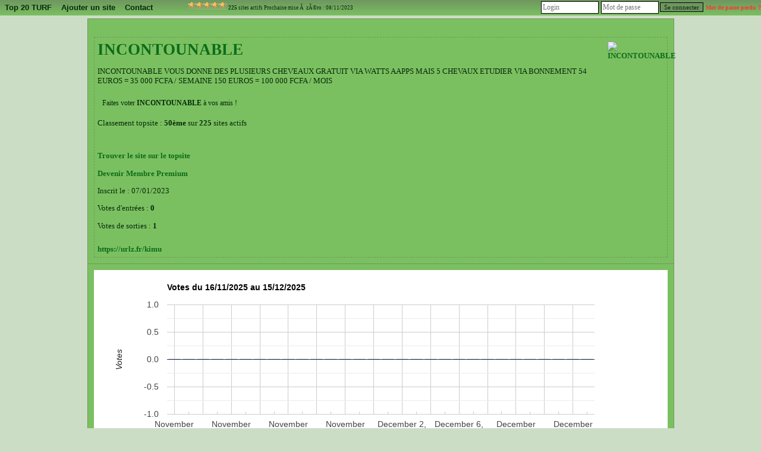

--- FILE ---
content_type: text/html; charset=UTF-8
request_url: http://www.root-top.com/topsite/turfistes/details.php?ID=2110
body_size: 4965
content:
<!DOCTYPE html PUBLIC "-//W3C//DTD XHTML 1.0 Transitional//EN" "http://www.w3.org/TR/xhtml1/DTD/xhtml1-transitional.dtd">
<html xmlns:fb="http://www.facebook.com/2008/fbml">
<head>
<meta property="fb:app_id" content="141557031595" />
<script _type="text/javascript" src="https://www.gstatic.com/charts/loader.js"></script>
<style>div.google-visualization-tooltip {font-size:16px; color:#333333;);</style><meta http-equiv="Content-Type" content="text/html; charset=utf-8">
<meta name="copyright" content="Charles RENY">
<meta name="author" content="Charles Reny Data Network Services">
<meta name="robots" content="index, follow">
<meta name="distribution" content="global">
<meta name="identifier-URL" content="http://www.root-top.com">
<meta name='language' content='fr'>
<meta http-equiv='content-language' content='fr'>
<meta name='rating' content='General'>
<title>INCONTOUNABLE, Top 20 TURF, désactivé n°2110 - Root-top.com</title>
<meta name="title" content="INCONTOUNABLE, Top 20 TURF, désactivé n°2110 - Root-top.com" />
<meta name="description" content="INCONTOUNABLE VOUS DONNE DES PLUSIEURS CHEVEAUX GRATUIT VIA WATTS AAPPS MAIS 5 CHEVAUX ETUDIER VIA BONNEMENT     54 EUROS = 35 000 FCFA / SEMAINE  150 EUROS = 100 000 FCFA / MOIS, n°2110 Top 20 TURF, désactivé" />
<meta name="robots" content="noindex, follow" />
<link rel="canonical" href="http://www.root-top.com/topsite/turfistes/incontounable,2110.html" />
<link rel="alternate" hreflang="en" href="http://en.root-top.com/toplist/turfistes/incontounable,2110.html" />
<link rel="image_src" href="https://img.root-top.com/topsite/turfistes/banner.gif" />
<meta property="og:title" content=" INCONTOUNABLE" />
<meta property="og:site_name" content="http://www.root-top.com/" />
<meta property="og:description" content="INCONTOUNABLE VOUS DONNE DES PLUSIEURS CHEVEAUX GRATUIT VIA WATTS AAPPS MAIS 5 CHEVAUX ETUDIER VIA BONNEMENT 

54 EUROS = 35 000 FCFA / SEMAINE
150 EUROS = 100 000 FCFA / MOIS" />
<meta property="og:image" content="https://img.root-top.com/topsite/turfistes/topsite_banner.gif" />
<link rel="stylesheet" href="../../css/DF_styles.css" type="text/css" />
<link rel="stylesheet" href="../../css/modalbox.css" type="text/css" media="screen" />
<link rel="stylesheet" href="https://img.root-top.com/topsite/turfistes/styles.css" type="text/css" />

<script type="application/javascript" src="../../javascript/lazysizes.min.js" async=""></script>
<script type="application/javascript" src="../../javascript/fonctions.js"></script>
<script type="application/javascript" src="../../javascript/modalbox/modalbox.js"></script>

	<script type="text/javascript">
	<!--
function montre(id,affiche)
{
	//alert('toto');
	var d = document.getElementById(id);
	//si on quitte un élément du menu
	if (d && !affiche) 
	{
		d.style.display='none'; //on l'efface
		var c=d.parentNode; //son parent
	}
	//sinon si on se mets sur un élément du menu
	else if (d && affiche)
	{ 
		d.style.display='block'; //on l'affiche
		var c=d.parentNode; //son parent
	}
}

	function click_out(i)
	{
	window.open("../../topsite/turfistes/out.php?ID="+escape(i));
	return false;
	}
				
	function Banniere(ID_image, URL){
	if ($(ID_image))
		{
		var Bouton=$(ID_image);
		if (URL!='')	Bouton.src=URL;
		}
	}


	function Menu_survol(Onglet_active, Onglet_passive)
	{
	if (Onglet_active != Onglet_passive)
		{
		$(Onglet_active).className='survol';
		if (Onglet_passive != '' )	$(Onglet_passive).className='';
		}
	}
	
	
	if (!window.scrollbars.visible)
		{
		window.scrollTo(0,200);
		}


//-->
</script>
</head>
<body id='C_0'>
<div id='menu' style='z-index:9999;'>
<ul>
<li  onMouseOver="montre('smenu5',true);" onmouseout="montre('smenu5',false);"><a href='http://www.root-top.com/topsite/turfistes/' class='t'>
Top 20 TURF</a><ul id='smenu5'>
<li><a href='http://www.root-top.com/fiche_info_topsite.php?ID=46020'>Infos</a></li><li><a href='http://www.root-top.com/topsite/turfistes/details.php'>Derniers inscrits</a></li><li><a href='http://www.root-top.com/edit.php'>Connexion admin</a></li></ul></li>
<li  onmouseover="montre('smenu4',true);" onmouseout="montre('smenu4',false);">
<a href='http://www.root-top.com/topsite/turfistes/add_member.php'  class='t'>Ajouter un site</li>
<a href='http://www.root-top.com/topsite/turfistes/mailto_webmaster.php' class='t'><li >
Contact</a>
</li>
<li>
<!-- AddThis Button BEGIN -->
<div style='height:26px;padding:2px;' class="addthis_toolbox addthis_default_style " addthis:url="http://www.root-top.com/topsite/turfistes/">
<a class="addthis_button_preferred_1"></a>
<a class="addthis_button_preferred_2"></a>
<a class="addthis_button_preferred_3"></a>
<a class="addthis_button_preferred_4"></a>
<a class="addthis_button_compact"></a>
<a class="addthis_counter addthis_bubble_style"></a>
</div>
</li>
<li>
<script type="text/javascript">var addthis_config = {"data_track_clickback":true};</script>
<script type="text/javascript" src="https://s7.addthis.com/js/250/addthis_widget.js#pubid=charlydidj"></script>
<!-- AddThis Button END -->
<span class='m' style='line-height:26px;'><a href='http://www.root-top.com/topqualite.php' onclick="Modalbox.show(this.href, {title: this.title, width: 800, height: 600}); return false;" ><span class='top_qualite top_qualite10'></span></a>&nbsp;<b>225</b> sites actifs&nbsp;Prochaine mise &Atilde;&nbsp; z&Atilde;&copy;ro : 08/11/2023</span> 
</li>
<li>
<span>
</span>
</li>
<li style='float:right;'>
<form method='POST' action='./edit_member.php'><input type='text' name='_Name' valign=middle size=12 class=c style='padding:2px;margin:2px;color: #333;' placeholder='Login'  autocomplete='username' /><input type='password' name='CheckPassword' size=12 class=c style='padding:2px;margin:2px;color: #333;'  placeholder='Mot de passe' autocomplete='current-password' /><input type='submit' value='Se connecter' name='edit'>&nbsp;<a href='edit_member.php?lost_password=yes' style='color:#F33;font-size:10px;'><font color='#FF3333' >Mot de passe perdu ?</font></a></form>
</li>
</ul>
</div>

<div id="Body_wrapper">

<div id="Body_content">

<table align='center' cellspacing=1 cellpadding='10' border=0 width='100%' bgcolor="#6F9660"><tr ><td class='tz' bgcolor="#7BC060" align='center'><div align='center' style='padding:10px;'></div><div style='display:block;text-align:center;border:1px dashed #6F9660;'><table align=center cellspacing=0 cellpadding=5 border=0 width='100%'><tr bgcolor="#7BC060"><td class='l s' colspan='2' ><a href='https://urlz.fr/kimu' target='_blank'><img src='' class='x' align='right'  alt='INCONTOUNABLE'/></a><a href='https://urlz.fr/kimu' target='_blank'><h1>INCONTOUNABLE</h1></a><p>INCONTOUNABLE VOUS DONNE DES PLUSIEURS CHEVEAUX GRATUIT VIA WATTS AAPPS MAIS 5 CHEVAUX ETUDIER VIA BONNEMENT 

54 EUROS = 35 000 FCFA / SEMAINE
150 EUROS = 100 000 FCFA / MOIS</p><div align='left' style='font-size: 12px;padding:8px;margin:0;'>Faites voter <b>INCONTOUNABLE</b> à vos amis !
			<!-- AddThis Button BEGIN -->
<div class="addthis_toolbox addthis_default_style addthis_32x32_style" addthis:url="http://www.root-top.com/topsite/turfistes/in.php?ID=2110">
<a class="addthis_button_preferred_1"></a>
<a class="addthis_button_preferred_2"></a>
<a class="addthis_button_preferred_3"></a>
<a class="addthis_button_preferred_4"></a>
<a class="addthis_button_compact"></a>
<a class="addthis_counter addthis_bubble_style"></a>
</div>
<script type="text/javascript">var addthis_config = {"data_track_clickback":true};</script>
<script type="text/javascript" src="https://s7.addthis.com/js/250/addthis_widget.js#pubid=charlydidj"></script>
<!-- AddThis Button END -->
</div></td></tr>
<tr bgcolor="#7BC060"><td class='l s' colspan='2'>Classement topsite : <b>50ème</b> sur <b>225</b> sites actifs<br /><br /></td></tr>
<tr bgcolor="#7BC060"><td class='l s' width='50%'><p><a href='./index.php?start=40&emphasize=50#emp50'>Trouver le site sur le topsite</a></p><p><a href='./advertise.php?ID=2110'>Devenir Membre Premium</a></p><p>Inscrit le : 07/01/2023</p><p>Votes d'entrées : <b>0</b></p><p>Votes de sorties : <b>1</b></p></td>
<td class='s' align='right' width='300'></td></tr>
<tr bgcolor="#7BC060"><td class='l s'  colspan='2'> <a href='https://urlz.fr/kimu' target='_blank'>https://urlz.fr/kimu</a> </b>
</td></tr></table>
</div></td></tr>
<tr bgcolor="#7BC060"><td class=t >		<script type="text/javascript">
	//	google.charts.load('current', {packages: ['bar']});
	//google.charts.setOnLoadCallback(drawChart);
	google.load("visualization", "1", {packages:["corechart"]});
google.setOnLoadCallback(drawChart);

    function drawChart() {
      // Define the chart to be drawn.
      var data = new google.visualization.DataTable();
      	data.addColumn('date', 'Jour');
      	data.addColumn('number', 'Votes');
      	data.addColumn({type: 'string', role: 'style'});
	data.addColumn({type: 'string', role: 'tooltip', 'p': {'html': true}});

data.addRow([new Date(2025, 11, 15), 0, 'color:#6699CC','15/12/2025<br /><b>0</b> votes']);
data.addRow([new Date(2025, 11, 14), 0, 'color:#6699CC','14/12/2025<br /><b>0</b> votes']);
data.addRow([new Date(2025, 11, 13), 0, 'color:#6699CC','13/12/2025<br /><b>0</b> votes']);
data.addRow([new Date(2025, 11, 12), 0, 'color:#6699CC','12/12/2025<br /><b>0</b> votes']);
data.addRow([new Date(2025, 11, 11), 0, 'color:#6699CC','11/12/2025<br /><b>0</b> votes']);
data.addRow([new Date(2025, 11, 10), 0, 'color:#6699CC','10/12/2025<br /><b>0</b> votes']);
data.addRow([new Date(2025, 11, 9), 0, 'color:#6699CC','09/12/2025<br /><b>0</b> votes']);
data.addRow([new Date(2025, 11, 8), 0, 'color:#6699CC','08/12/2025<br /><b>0</b> votes']);
data.addRow([new Date(2025, 11, 7), 0, 'color:#6699CC','07/12/2025<br /><b>0</b> votes']);
data.addRow([new Date(2025, 11, 6), 0, 'color:#6699CC','06/12/2025<br /><b>0</b> votes']);
data.addRow([new Date(2025, 11, 5), 0, 'color:#6699CC','05/12/2025<br /><b>0</b> votes']);
data.addRow([new Date(2025, 11, 4), 0, 'color:#6699CC','04/12/2025<br /><b>0</b> votes']);
data.addRow([new Date(2025, 11, 3), 0, 'color:#6699CC','03/12/2025<br /><b>0</b> votes']);
data.addRow([new Date(2025, 11, 2), 0, 'color:#6699CC','02/12/2025<br /><b>0</b> votes']);
data.addRow([new Date(2025, 11, 1), 0, 'color:#6699CC','01/12/2025<br /><b>0</b> votes']);
data.addRow([new Date(2025, 10, 30), 0, 'color:#6699CC','30/11/2025<br /><b>0</b> votes']);
data.addRow([new Date(2025, 10, 29), 0, 'color:#6699CC','29/11/2025<br /><b>0</b> votes']);
data.addRow([new Date(2025, 10, 28), 0, 'color:#6699CC','28/11/2025<br /><b>0</b> votes']);
data.addRow([new Date(2025, 10, 27), 0, 'color:#6699CC','27/11/2025<br /><b>0</b> votes']);
data.addRow([new Date(2025, 10, 26), 0, 'color:#6699CC','26/11/2025<br /><b>0</b> votes']);
data.addRow([new Date(2025, 10, 25), 0, 'color:#6699CC','25/11/2025<br /><b>0</b> votes']);
data.addRow([new Date(2025, 10, 24), 0, 'color:#6699CC','24/11/2025<br /><b>0</b> votes']);
data.addRow([new Date(2025, 10, 23), 0, 'color:#6699CC','23/11/2025<br /><b>0</b> votes']);
data.addRow([new Date(2025, 10, 22), 0, 'color:#6699CC','22/11/2025<br /><b>0</b> votes']);
data.addRow([new Date(2025, 10, 21), 0, 'color:#6699CC','21/11/2025<br /><b>0</b> votes']);
data.addRow([new Date(2025, 10, 20), 0, 'color:#6699CC','20/11/2025<br /><b>0</b> votes']);
data.addRow([new Date(2025, 10, 19), 0, 'color:#6699CC','19/11/2025<br /><b>0</b> votes']);
data.addRow([new Date(2025, 10, 18), 0, 'color:#6699CC','18/11/2025<br /><b>0</b> votes']);
data.addRow([new Date(2025, 10, 17), 0, 'color:#6699CC','17/11/2025<br /><b>0</b> votes']);
data.addRow([new Date(2025, 10, 16), 0, 'color:#6699CC','16/11/2025<br /><b>0</b> votes']);

	var options = {
		
		width: '100%',
		height: 300,
		legend: {position: 'none'},
            		title: 'Votes du 16/11/2025 au 15/12/2025',
		tooltip: { isHtml: true },
	  	hAxis: {
          		},
	  	vAxis: {
			minValue : 0,
			title: 'Votes',
			viewWindowMode: 'maximized',
			},
		bar: {groupWidth: "80%"}
        };

      // Instantiate and draw the chart.
	var chart = new google.visualization.ColumnChart(document.getElementById('chart_div_chart2'));
      chart.draw(data, options);
    }
	</script>
		<div id='chart_div_chart2'></div>
	</td></tr>
<tr bgcolor="#7BC060"><td class=t ><table align=center cellspacing=0 cellpadding=5 border=0 style='border:1px dashed #7BC060;' width='100%' bgcolor='#6F9660'><tr><td bgcolor='#7BC060'><a href="" onClick="document.getElementById('BVC_1').style.display='block';return false;">Bouton de vote image pour ce topsite</a><button onClick="document.getElementById('BVC_1').style.display='block';copiecolle('b1');"><img src='https://img.root-top.com/copy.png' style='height:16px;' style='align:absmiddle;' /></button><br /><div id='BVC_1'  style='display:none;' ><textarea class=c cols=80 rows=6 id='b1' wrap="virtual">&lt;!-- Debut bouton de vote - Root-top.com --&gt;
&lt;a href=&quot;http://www.root-top.com/topsite/turfistes/in.php?ID=2110&quot;&gt;
&lt;img src=&quot;https://img.root-top.com/topsite/turfistes/banner.gif&quot; border=&quot;0&quot;&gt;
&lt;br&gt;Top 20 TURF&lt;/a&gt;
&lt;!-- Fin bouton de vote - Root-top.com --&gt;</textarea></div></td></tr><tr><td bgcolor='#7BC060'><a href="" onClick="document.getElementById('BVC_2').style.display='block';return false;">Bouton de vote texte pour ce topsite</a><button onClick="document.getElementById('BVC_2').style.display='block';copiecolle('b2');"><img src='https://img.root-top.com/copy.png' style='height:16px;' style='align:absmiddle;' /></button><br /><div id='BVC_2'  style='display:none;' ><textarea class=c cols=80 rows=6 id='b2' wrap="virtual">&lt;!-- Debut bouton de vote - Root-top.com --&gt;
&lt;a href=&quot;http://www.root-top.com/topsite/turfistes/in.php?ID=2110&quot;&gt;
Top 20 TURF&lt;/a&gt;
&lt;!-- Fin bouton de vote - Root-top.com --&gt;</textarea></div></td></tr><tr><td bgcolor='#7BC060'><a href="" onClick="document.getElementById('BVC_3').style.display='block';return false;">Obtenir le lien du bouton de vote type phpBB pour ce topsite</a><button onClick="document.getElementById('BVC_3').style.display='block';copiecolle('b3');"><img src='https://img.root-top.com/copy.png' style='height:16px;' style='align:absmiddle;' /></button><br /><div id='BVC_3'  style='display:none;' ><textarea class=c cols=80 rows=6 wrap="virtual" id='b3'>[URL=http://www.root-top.com/topsite/turfistes/in.php?ID=2110]
[IMG]http://img.root-top.com/topsite/turfistes/banner.gif[/IMG]
[/URL]</textarea></div></td></tr></table></td></tr>
<tr bgcolor="#7BC060"><td class='t' ><div class='s' style='display:block;background:#80A870;text-align:center;border:1px dashed #80A870;'><h2>Les 10 derniers inscrits sur 'Top 20 TURF'</h2><table align=center cellspacing=1 cellpadding=5 border=0 width='100%' bgcolor='#80A870'>
<tr bgcolor='#6F9660' class='b f'><td>Sites</td><td>Inscrit depuis</td><td>Catégorie</td></tr><tr><td class='q l' ><a href='http://www.root-top.com/topsite/turfistes/turfsuper,2190.html' >TURFSUPER</a></td><td class='q s c'>31 jours</td><td class='q s c'></td></tr>
<tr><td class='q l' ><a href='http://www.root-top.com/topsite/turfistes/favoris,2189.html' >LE FAVORIS</a></td><td class='q s c'>106 jours</td><td class='q s c'></td></tr>
<tr><td class='q l' ><a href='http://www.root-top.com/topsite/turfistes/master-pronostics,2187.html' >MASTER PRONOSTICS</a></td><td class='q s c'>137 jours</td><td class='q s c'></td></tr>
<tr><td class='q l' ><a href='http://www.root-top.com/topsite/turfistes/lecode,2184.html' >LECODE</a></td><td class='q s c'>179 jours</td><td class='q s c'></td></tr>
<tr><td class='q l' ><a href='http://www.root-top.com/topsite/turfistes/patcopronos,2178.html' >PATCOPRONOS</a></td><td class='q s c'>227 jours</td><td class='q s c'></td></tr>
<tr><td class='q l' ><a href='http://www.root-top.com/topsite/turfistes/horizon,2177.html' >HORIZON</a></td><td class='q s c'>255 jours</td><td class='q s c'></td></tr>
<tr><td class='q l' ><a href='http://www.root-top.com/topsite/turfistes/marabout-spirituel-medium-professeur-oni-koledehou,2174.html' >Marabout spirituel medium professeur ONI Koledehou</a></td><td class='q s c'>293 jours</td><td class='q s c'></td></tr>
<tr><td class='q l' ><a href='http://www.root-top.com/topsite/turfistes/gagnant2025,2173.html' >GAGNANT2025</a></td><td class='q s c'>341 jours</td><td class='q s c'></td></tr>
<tr><td class='q l' ><a href='http://www.root-top.com/topsite/turfistes/tous-course,2172.html' >tous en course</a></td><td class='q s c'>354 jours</td><td class='q s c'></td></tr>
<tr><td class='q l' ><a href='http://www.root-top.com/topsite/turfistes/francoistuchel,2171.html' >Francoistuchel</a></td><td class='q s c'>360 jours</td><td class='q s c'></td></tr>
</table>
<p align='left'><img src='https://img.root-top.com/asterisk_yellow.png' align='absmiddle' /><b>Conseils aux administrateurs de topsite</b><br />Si vous souhaitez recruter des membres pour votre topsite, vous aurez plus de chances d'obtenir une réponse des webmasters si vous les recrutez dans les <b>2 jours</b> qui suivent leurs inscriptions sur le topsite.<br /><br />Afin de recruter ces membres pour votre topsite, vous devez d'abord vous logguez.<a href='http://www.root-top.com/edit.php' >Cliquez ici pour vous logguer</a></p></div><a name='comments'></a>
 </td></tr></table><br /><br /><br /><br /></div></div><div id="footer_wrapper">
<div id="footer">
<ul class='footerSection'>
<li><span style='color:#000000;'>Ce topsite est un</span> <a href="http://www.root-top.com/"><font style='color:#CC2222;'>R</font>oot-top.com</a>
</li><li><a href='http://www.root-top.com/add.php'>Créez votre topsite en moins de 2 minutes</a></li></ul>
<ul class='footerSection'>
<li><a href="http://www.root-top.com/topsite/turfistes/">Top 20 TURF</a>
</li><li><a href='http://www.root-top.com/topsite/turfistes/mailto_webmaster.php'>Contact</a>
</li><li></li><li><a href='http://www.root-top.com' class='t'>Site propriétaire du Root-top</a></li></ul>
<ul class='footerSection'>
<li><a href='http://www.root-top.com/topsite/turfistes/' hreflang='fr'><img src='https://img.root-top.com/flags/fr.png' width=20 class='icones_menu' /></a><br /><a href='http://en.root-top.com/toplist/turfistes/'  hreflang='en'><img src='https://img.root-top.com/flags/en.png' width=20 class='icones_menu' /></a></li><li></li></ul>
</div>
</div>
	
</body>
</html>


--- FILE ---
content_type: text/css
request_url: http://www.root-top.com/css/DF_styles.css
body_size: 960
content:
div.carte	{
			position:relative;
			width:548px;
			background: #FEFEFE url("../images/design/long_degrade_gris.png") 0px 0px repeat-x; 
			}

div.carte2	{
			position:relative;
			width:470px;
			}

a.img_transparent2 > img
				{
				margin:2px 2px 2px 2px;
				padding:2px 2px 2px 2px;
				border:0px;
				text-decoration:none;
				vertical-align:middle;
				}


a.img_transparent > img
				{
				margin:2px 2px 2px 2px;
				padding:2px 2px 2px 2px;
				border:0px;
				text-decoration:none;
				vertical-align:middle;
				background-color: #F0F0F0;
				border:1px solid #CFCFCF;
				}

a.img_transparent:hover > img
					{filter: alpha(opacity=50); -moz-opacity: .50; opacity: .50;}


a.Carte_nom_ville
				{
				position:absolute;
				float:left;
				display:inline;
				padding:0px 1px 0px 1px;
				margin:0px 0px 0px 0px;
				color:#666633;
				border:1px solid #CFCFCF;
				background-color: #F0F0F0;
				 font: normal normal 11px Arial, Verdana, sans-serif;
				 z-index:1;
				}

a.Carte_nom_ville:hover
				{
				color:#333333;
				}

.CLASS {color:#CC9966;
		font-weight: bold;
		}


table.BullePseudo {
				width:211px; 
				position:relative;
				background: #FFFFFF url("../images/design/simple_degrade_orange.png") repeat-x top left;
				z-index:100;
				display:block;
				border:1px #CCCCCC solid;
				margin:2px 0px 2px 0px;
				padding:2px 2px 0px 2px;
				-moz-border-radius:10px 10px 10px 10px;
				}

table.BullePseudo div.Entete {
					width:211px; 
					position:relative;
					border-bottom:1px #EFEFEF solid;
/*					background-color:#FFFFE0;*/
					margin:2px 2px 2px 2px;
					padding:4px 2px 4px 2px;
					color:#666633;
					font: bold normal 12px Arial,Helvetica,sans-serif; 
					text-align:center;
					}

table.BullePseudo table tr td.MilieuGauche {
					width:100px;
					position:relative;
					border-top:1px #CCCCCC solid;
					border-bottom:1px #CCCCCC solid;
					background-color:#FFFFFF;
					margin:2px 2px 2px 2px;
					padding:2px 2px 2px 2px;
					vertical-align:top;
					}

table.BullePseudo table tr td.MilieuGauche img {
					margin:2px 2px 2px 2px;
					padding:2px 2px 2px 2px;
					border:0px;
					}


table.BullePseudo table tr td.MilieuDroite {
					width:83px;
					position:relative;
					border-top:1px #CCCCCC solid;
					border-bottom:1px #CCCCCC solid;
					background-color:#FFFFFF;
					margin:2px 2px 2px 2px;
					padding:2px 2px 2px 2px;
					vertical-align:top;
					}

td.MilieuDroite div.Titre
					{
					font: normal 11px Arial,Helvetica,sans-serif; 
					color:#333333;
					margin:0px 0px 0px 0px;
					position:relative;
					padding:0px 0px 2px 0px;
					border-bottom:#CCCCCC 1px solid;
					}

td.MilieuDroite div.Prix
					{
					font: normal 11px Arial,Helvetica,sans-serif; 
					color:#333333;
					position:relative;
					margin:0px 0px 0px 0px;
					padding:0px 0px 2px 0px;
					border-bottom:#CCCCCC 1px solid;
					}

td.MilieuDroite div.Prix font.prix
					{
					display:block;
					position:relative;
					text-decoration:none;
					font:bold normal 14px Arial,Helvetica,sans-serif; 
					color:#906000;
					margin:2px 0px 2px 0px;
					text-align:center;
					}

td.MilieuDroite div.Prix font.en_ligne
					{
					display:block;
					position:relative;
					text-decoration:none;
					font:normal normal 9px Arial,Helvetica,sans-serif; 
					color:#66CC66;
					}

td.MilieuDroite div.Prix font.hors_ligne
					{
					display:block;
					position:relative;
					text-decoration:none;
					font:normal normal 9px Arial,Helvetica,sans-serif; 
					color:#CC6666;
					}



table.BullePseudo div.Footer {
					width:197px; 
					height:35px; 
					background: #FCFCFC url("../images/design/BP_deg_gris.jpg") 0 8px repeat-x; 
					position:relative;
					border-bottom:0px #CCCCCC solid;
					margin:0px 0px 0px 0px;
					padding:0px 0px 0px 0px;
					color:#999999;
					font: normal normal 11px Arial,Helvetica,sans-serif; 
					text-align:left;
					}


--- FILE ---
content_type: text/css
request_url: http://www.root-top.com/css/modalbox.css
body_size: 1192
content:
#MB_overlay {
	position: absolute;
	margin: auto;
	top: 0;	left: 0;
	width: 100%; height: 100%;
	z-index: 9999;
	background-color: #000!important;
}
#MB_overlay[id] { position: fixed; }

#MB_window {
	position: absolute;
	top: 0;
	border: 0 solid;
	text-align: left;
	z-index: 10000;
}
#MB_window[id] { position: fixed!important; }

#MB_frame {
	position: relative;
	background-color: #FFFFFF;
	height: 100%;
}

#MB_header {
	margin: 0;
	padding: 0;
}

#MB_content {
	padding: 6px .75em;
	overflow: auto;
}

#MB_caption {
	font: bold 100% "Lucida Grande", Arial, sans-serif;
	text-shadow: #FFF 0 1px 0;
	padding: .5em 2em .5em .75em;
	margin: 0;
	text-align: left;
	height:32px;
}

#MB_close {
	display: block;
	position: absolute;
	right: 5px; top: 4px;
	padding: 2px 3px;
	font-weight: bold;
	text-decoration: none;
	font-size: 13px;
}
#MB_close:hover {
	background: transparent;
}

#MB_loading {
	padding: 1.5em;
	text-indent: -10000px;
	background: transparent url('http://www.root-top.com/images/spinner.gif') 50% 0 no-repeat;
}

/* Color scheme */
#MB_frame {
	padding-bottom: 7px;
	-webkit-border-radius: 7px; 
	-moz-border-radius: 7px;
	border-radius: 7px;
}
#MB_window {
	background-color: #FFFFFF;
	color: #000;
	-webkit-box-shadow: 0 8px 64px #000; 
	-moz-box-shadow: 0 0 64px #000; 
	box-shadow: 0 0 64px #000;
	
	-webkit-border-radius: 7px; 
	-moz-border-radius: 7px;
	border-radius: 7px;
}
#MB_content { border-top: 1px solid #F9F9F9; }
#MB_header {
  background: #F5F5F5 url('http://www.root-top.com/images/design/entete_modalbox.jpg') 0 0 repeat-x;  
  border-bottom: 1px solid #CCC;
}
#MB_caption { color: #000 }
#MB_close { color: #777 }
#MB_close:hover { color: #000 }


/* Alert message */
.MB_alert {
	margin: 10px 0;
	text-align: center;
}
.index_titre
			{
			font: bold normal 13px Arial, Helvetica, sans-serif; 
			 line-height: 32px;
			border-bottom:1px solid #bfbfbf;
			padding:1px 0 0 10px;
			height:32px;
			background-color: #ff4545;
	-moz-border-radius:10px 10px 0px 0px;-khtml-border-radius:10px 10px 0px 0px;-webkit-border-radius:10px 10px 0px 0px;border-radius:10px 10px 0px 0px;
background-color: #ff4545;background-image: -webkit-gradient(linear,left top,left bottom,from(#ff4545),to(#CC2222));background-image: -moz-linear-gradient(top,#ff4545,#CC2222);filter:progid:DXImageTransform.Microsoft.Gradient(GradientType=0,startColorstr='#ff4545',endColorstr='#CC2222');-ms-filter: "progid:DXImageTransform.Microsoft.gradient(startColorstr='#ff4545',endColorstr='#CC2222')";
-moz-box-shadow: 1px 0px rgba(0, 0, 0, 0.3);
-webkit-box-shadow: 1px 0px rgba(0, 0, 0, 0.3);
box-shadow: 1px 0px rgba(0, 0, 0, 0.3);
			color: #FFFFFF; 
			}

table.add			{
					background: #FFFFFF;

					}

table.add tr		{
					background: #EFEFEF;
					}

table.add tr td		{
					padding:10px 5px 10px 5px ;
					}

a	{  
	font: normal bold 12px Arial, Helvetica, sans-serif; 
	color: #661A1A;
	text-decoration: none;
	}


a.petit, font.petit, font.petit	> a		{  
			font-size: 10px; 
			}

a:link {
	COLOR: #991A1A; text-decoration: none;
}
a:visited {
	COLOR: #661A1A; text-decoration: none;
}
a:active {
	COLOR: #DD1A1A; text-decoration: none;
}
a:hover			{
			color: #FF9400; 
			text-decoration: underline overline;
			}



--- FILE ---
content_type: text/css;charset=utf-8
request_url: https://img.root-top.com/topsite/turfistes/styles.css
body_size: 4379
content:
body{font-family:Verdana;color:#062A0B;margin:0;background:#CCDDC5 url("") repeat;}
    
#box1 {margin:0;font-size:80%;z-index:1600;font-weight:normal;line-height:1.1;text-align:left;position: fixed;top:1px;left:auto;width:100%;position:absolute;}

#box1 p {margin:0;padding:5px;font-family:Arial, sans-serif;background:#FFf8c9;border:thin outset #FFf8c9;color:#000;}

#box1 a:link{text-decoration:none;color:#666;}
#box1 a:visited{text-decoration:none;color: #999;}
#box1 a:hover{text-decoration:underline;color:#66C;}

.Log_fenetre{background-color:#6F9660;padding:5px;}

.actualite_jour{  
			font:normal bold 12px Arial, Helvetica, sans-serif; 
			width:750px; 
			display:block;
			text-align:left;
			padding:5px 0 0;
			margin:0;
		  color:#062A0B;
			background-color:#7BC060;
			letter-spacing:1px;
			z-index:1;
			border-bottom:1px solid #062A0B;
			}

.actualite{  
			font:normal normal 11px Arial, Helvetica, sans-serif; 
			width:735px; 
			display:block;
			text-align:left;
			padding:0 5px 5px 10px;
			margin:0 5px 0 0;
		  border:0px solid;
			color:#062A0B;
			background-color:#6F9660;
			z-index:1;
			}
			
.actualite font.th {color:#6F9660}
			
.actualite div.details{  
			font: normal normal 11px Arial, Helvetica, sans-serif; 
			width:710px; 
			text-align:left;
			padding:5px;
			margin:10px 20px 10px 0;
		  border:1px solid #CCC;
			background-color:#F5F5F5;
			color: #000;
			z-index:1;
			}
			
.actualite div.details a  	{
				font: normal bold 11px Arial, Helvetica, sans-serif; 
				color:#30309F;
				}

.actualite div.nouveau
			{  
			font: normal normal 11px Arial, Helvetica, sans-serif; 
			display:block;
			text-align:left;
			padding:2px 2px 2px 22px;
			margin:2px 5px 2px 15px;
		    border:1px solid #90e090;
			background-color:#f0fff0;
			color: #606060;
			letter-spacing: 1px;
			z-index:1;
			}

.actualite div.ancien
			{  
			font: normal normal 11px Arial, Helvetica, sans-serif; 
			Text-decoration: line-through;
			display:block;
			text-align:left;
			padding:2px 2px 2px 22px;
			margin:2px 5px 2px 15px;
		    border:1px solid #f0c0c0;
			background-color:#f0e0e0;
			color: #606060;
			letter-spacing: 1px;
			z-index:1;
			}

a:link	{color:#0C6C1A; font: normal bold 10pt Verdana; text-decoration: none;}
a:visited	{color: #33893F; font: normal bold 10pt Verdana; text-decoration: none;}
a:active	{color: #33893F; font: normal bold 10pt Verdana; text-decoration: none;}
a:hover	{color:#CCDDC5; font:  normal bold 10pt Verdana; text-decoration: underline;}
    
a.m		{font-size: 11px; margin:0px 5px 0px 5px; }
/*
a.m:hover		{padding:; }
*/
.mm, a.mm		{font-size: 8pt; }
a.nb	{font-weight: normal; }
img		{ border: 0;padding: 2px;}
						
span.m	{font: 9px Verdana;}
span.v	{font: 9pt Verdana;color: #33AA33;}
span.nv	{font: 9pt Verdana;color: #FF3333;}
span.noir	{font: normal normal 9pt Verdana;color: #000;}
span.comment	{
					font-style: italic; 
					}


td.p	{background: #6F9660;}
td.q	{background: #7BC060;}
td.b	{background: #80A870;}
td.d	{background: #6F9660;}

td.pp	{padding:20px 10px 20px 10px;
			background-image: url("https://img.root-top.com/premium2_fr.png");
			background-repeat: no-repeat;
			background-position: right bottom;
			}

td.pp:hover	{	background: #75ab60;
					padding:20px 10px 20px 10px;
					background-image: url("https://img.root-top.com/premium2_fr.png");
					background-repeat: no-repeat;
					background-position: right bottom;
					cursor:pointer;}

td.pp img.x	{padding: 2px 42px 27px 5px}

td.pp:hover img.x	{width: 127px; height: 85px; border: [banner_border]; padding: 2px 5px 2px 5px;}

td.pp:hover a {color: #CCDDC5; font: normal bold 10pt Verdana; text-decoration: underline;}
td.pp > img.px {position:relative;top: 0px;right: 0px;}
					
td.emp	{background: #CC3333;}

td.c {vertical-align : top; text-align : center;}
td.l {vertical-align : top; text-align : left;}
td.ta	{vertical-align : top; text-align : center;color:#062A0B; font: 9pt Verdana;}
td.tz	{vertical-align : top; text-align : center;color:#062A0B; font: 10pt Verdana;}
td.t {vertical-align : top; text-align : left;color:#062A0B; font: 11pt times, verdana, sans-serif;}
td.t2	{vertical-align : top; text-align : center;color: #062A0B; font: 11pt times,verdana,sans-serif;}
td.t3	{color: #062A0B; font: 12px arial,verdana,sans-serif;width:100px;}
    
.s {color: #062A0B; font: 10pt Verdana;}
.d {color: #062A0B; font: normal normal 10pt Verdana;margin:0;}
    
.ps {color: #062A0B; font: normal normal 11pt Verdana;}
.pd {color: #062A0B; font: normal normal 11pt Verdana;margin:0;padding: 2px;}
    
img.x	{width:90px; height:60px; border: [banner_border]; padding: 2px 5px 2px 5px;}
img.h	{width: 11px; height: 11px; border: 0px; padding: 0px 5px 0px 0px;}
span.f	{padding: 0px 0px 0px 2px;text-decoration:underline;}

tr.b	{text-align : center;color: #062A0B; font: normal bold 10pt Verdana;}

input, textarea	{border: 1px #000 solid;	font-family: Verdana; font-size: 11px; color: #062A0B; background-color: #6F9660;}
input[type="submit"]:disabled {border: 1px #000 solid;        font-family: Verdana; font-size: 11px; color: #666666; background-color: #999999;}
	
select.c, input.c, textarea.c	{border: 1px #000 solid; font-family: times, verdana, sans-serif; font-size: 12px; color: #000; background-color: #FFF;}

#corps {padding:0; margin:0; border:1px border #33C; position:relative; top:45px; z-index:10;color: #062A0B;}

#corps2 {padding:0px 0px 0px 0px; margin:0px 0px 0px 0px; z-index:1500;position:relative; }

	#top_quality {padding:0; margin:0; height:25px; width:987px; border-color:#6F9660;top:178px; border-right:1px solid #6F9660; border-left:1px solid #6F9660; position:absolute; z-index:900;color: #062A0B; 
	background-image: -webkit-gradient(linear,left top,left bottom,from(#7BC060),to(#6F9660));
	background-image: -moz-linear-gradient(top,#7BC060,#6F9660);
	filter:progid:DXImageTransform.Microsoft.Gradient(GradientType=0,startColorstr='#7BC060',endColorstr='#6F9660');
	-ms-filter: "progid:DXImageTransform.Microsoft.gradient(startColorstr='#7BC060',endColorstr='#6F9660')";
	}

	#publicite_728_90 {padding:0; text-align:center; margin:0; border:0px; z-index:1000;}

	#publicite_728_15 {padding:0; margin:0; height:23px; width:987px;background: #7BC060; top:156px; border-right:1px solid #6F9660; border-left:1px solid #6F9660; position:absolute; z-index:1000;}

/*
	#publicite_468_60 {display:block;background:#6F9660; padding:5px 0px 0px 0px; margin:0; height:85px; width:987px; border:0px; top:122px; left:0px; position:relative; z-index:1000;border-bottom:1px solid #6F9660;border-left:1px solid #6F9660;border-right:1px solid #6F9660;color: #062A0B;}

#last_site {padding:5px 0px 0px 1px; background:#6F9660;margin:0; height:85px; width:519px; border:0px; top:15px; left:468px; position:relative; z-index:500;border-right:1px solid #6F9660; border-bottom:1px solid #6F9660;font: bold normal 11px verdana, arial, sans-serif; text-align:center;color: #062A0B;}
*/

	#publicite_468_60 {display:block;background:#6F9660; padding:5px 0px 0px 0px; margin:0; height:85px; width:987px; border:0px; top:203px; left:0px; position:absolute; z-index:1000;border-bottom:1px solid #6F9660;border-left:1px solid #6F9660;border-right:1px solid #6F9660;color: #062A0B;}

#last_site {padding:5px 0px 0px 1px; background:#6F9660;margin:0; height:85px; width:519px; border:0px; top:203px; left:468px; position:absolute; z-index:500;border-right:1px solid #6F9660; border-bottom:1px solid #6F9660;font: bold normal 11px verdana, arial, sans-serif; text-align:center;color: #062A0B;}

	#vote_invalide {display:block;padding:0px 0px 0px 0px; margin:0px 0px 0px 0px; height:60px; width:468px; border:1px solid #FF9999; top:0px; left:0px; position:relative; z-index:1001; background:  #FFEFEF 0px 0px;border-right:1px solid #6F9660;color: ;}
	

#last_site img	{width: [last_site_banner_width]px; height: [last_site_banner_height]px; border:0; padding:0;}

#menu {
height:26px;
  background-color:#6F9660;
  background-image: -webkit-gradient(linear,left top,left
bottom,from(#6F9660),to(#7BC060));
  background-image: -moz-linear-gradient(top,#6F9660,
#7BC060);
  filter:progid:DXImageTransform.Microsoft.Gradient(GradientType=0,startColorstr='#6F9660',endColorstr='#7BC060');
  -ms-filter:
"progid:DXImageTransform.Microsoft.gradient(startColorstr='#6F9660',endColorstr='#7BC060')";
  z-index:9999;
}

ul, li {
list-style-type:none;
padding:0;margin:0;
}

/*chaque sous-menu*/
#menu ul li {
position:relative;
float:left;
min-width:50px;
cursor:pointer;
display:block;
background:none;
height:26px;
  z-index:9999;
  background-color:#6F9660;
  background-image: -webkit-gradient(linear,left top,left
bottom,from(#6F9660),to(#7BC060));
  background-image: -moz-linear-gradient(top,#6F9660,
#7BC060);
  filter:progid:DXImageTransform.Microsoft.Gradient(GradientType=0,startColorstr='#6F9660',endColorstr='#7BC060');
  -ms-filter:
"progid:DXImageTransform.Microsoft.gradient(startColorstr='#6F9660',endColorstr='#7BC060')";
}

#menu li a.t,
#menu li a.m {
  z-index:9999;
text-decoration:none; font-family:arial, verdana, sans-serif;
color:#062A0B;
display:block;
float:left;
line-height:26px;
margin:0;
padding:0px 8px 0px 8px;
position:relative;
text-align:center;
}

#menu li a.t:hover,
#menu li a.m:hover {
background-color: #6F9660;
-moz-opacity: 0.3;
opacity:.30;
filter: alpha(opacity=30);
}
#menu li.current a.t,
#menu li.current a.m{
color:#062A0B;
text-decoration:none;
border-bottom:1px solid #7BC060;
background-color: #7BC060;
background-image: -webkit-gradient(linear,left top,left
bottom,from(#7BC060),to(#6F9660));
background-image:
-moz-linear-gradient(top,#7BC060,#6F9660);
filter:progid:DXImageTransform.Microsoft.Gradient(GradientType=0,startColorstr='#7BC060',endColorstr='#6F9660');
-ms-filter:
"progid:DXImageTransform.Microsoft.gradient(startColorstr='#7BC060',endColorstr='#6F9660')";
}


/*carré déroulant sous un sous-menu niveau 1*/
#menu ul li ul {
display:none;
position:absolute;
width:125px;
border:1px solid #dddddd;
border-top:none;
top:26px;
left:0;
}

#menu ul li ul li {
height:100%;
width:100%;
}

#menu ul li ul li a {
text-decoration:none;
color:#062A0B;
line-height:26px;
font-weight:normal;
display:block;
height:100%;
background-color:#6F9660;
}

/*au passage de la souris on inverse les couleurs de la case*/
#menu ul li ul li a:hover {
color:#333333;
background:#6F9660;
}

/*décalage des sous-menu niveau 2 vers la droite*/
#menu ul li ul li ul {
top:0px;
left:125px;
}



#dropline9 {position:relative; top:0px;font-size:12px; height:57px; width:987px; padding-left:0px;}
#dropline9 ul {padding:0; margin:0; list-style:none; width:972px; height:32px;}
#dropline9 ul ul {padding:0; margin:0; list-style:none; width:987px; height:32px;}

#dropline9 li {float:left; height:32px; background-color:none;}
#dropline9 li a.t {
 height:32px; text-decoration:none; font-family:arial, verdana, sans-serif;
color:#062A0B;
border:2px solid #6F9660;
display:block;
float:left;
height:26px;
line-height:26px;
margin:5px 0px 0px 5px;
padding:0px 8px 0px 8px;
position:relative;
text-align:center;
top:1px;
 -moz-border-radius:5px 5px 0px 0px;-khtml-border-radius:5px 5px 0px 0px;-webkit-border-radius:5px 5px 0px 0px;border-radius:5px 5px 0px 0px;
  background-color:#6F9660;	
  background-image: -webkit-gradient(linear,left top,left bottom,from(#6F9660),to(#7BC060));
  background-image: -moz-linear-gradient(top,#6F9660,#7BC060);
  filter:progid:DXImageTransform.Microsoft.Gradient(GradientType=0,startColorstr='#6F9660',endColorstr='#7BC060');
  -ms-filter: "progid:DXImageTransform.Microsoft.gradient(startColorstr='#6F9660',endColorstr='#7BC060')";
}

#dropline9 li.current a.t {
color:#062A0B;
border-bottom:1px solid #7BC060;
background-color: #7BC060;
  background-image: -webkit-gradient(linear,left top,left bottom,from(#7BC060),to(#6F9660));
background-image: -moz-linear-gradient(top,#7BC060,#6F9660);
filter:progid:DXImageTransform.Microsoft.Gradient(GradientType=0,startColorstr='#7BC060',endColorstr='#6F9660');
-ms-filter: "progid:DXImageTransform.Microsoft.gradient(startColorstr='#7BC060',endColorstr='#6F9660')";
}

#dropline9 li ul {position:absolute; top:32px; border-top:0px #6F9660 solid;border-left:1px #6F9660 solid;border-right:1px #6F9660 solid;left:-9999px; z-index:10; 
background-image: -webkit-gradient(linear,left top,left bottom,from(#6F9660),to(#7BC060));
background-image: -moz-linear-gradient(top,#6F9660,#7BC060);
filter:progid:DXImageTransform.Microsoft.Gradient(GradientType=0,startColorstr='#6F9660',endColorstr='#7BC060');
-ms-filter: "progid:DXImageTransform.Microsoft.gradient(startColorstr='#6F9660',endColorstr='#7BC060')";
}

#dropline9 li.current ul {left:0; z-index:1; border-left:1px #6F9660 solid;border-right:1px #6F9660 solid;
background-image: -webkit-gradient(linear,left top,left bottom,from(#6F9660),to(#7BC060));
background-image: -moz-linear-gradient(top,#6F9660,#7BC060);
filter:progid:DXImageTransform.Microsoft.Gradient(GradientType=0,startColorstr='#6F9660',endColorstr='#7BC060');
-ms-filter: "progid:DXImageTransform.Microsoft.gradient(startColorstr='#6F9660',endColorstr='#7BC060')";
}

#dropline9 li a:hover, 		
#dropline9 li:hover > a.t,
#dropline9 li.current a:hover,
#dropline9 li.current:hover a.t   {
  color:#CCDDC5;
	border:2px solid #80A870;
  background-color: #80A870;	
  background-image: -webkit-gradient(linear,left top,left bottom,from(#80A870),to(#6F9660));
  background-image: -moz-linear-gradient(top,#80A870,#6F9660);
  filter:progid:DXImageTransform.Microsoft.Gradient(GradientType=0,startColorstr='table_cell_header_color]',endColorstr='#6F9660');
  -ms-filter: "progid:DXImageTransform.Microsoft.gradient(startColorstr='#80A870',endColorstr='#6F9660')";

text-decoration:underline;
cursor:pointer;
}


#dropline9 ul :hover ul {left:0;}

#dropline9 ul :hover ul.right li,
#dropline9 ul li.current ul.right li {float:right;}
#dropline9 ul li ul li {margin-top:5px;}

#dropline9 ul :hover ul.blank {background:transparent; border-left:1px solid #326e80;}

#dropline9 ul :hover ul li a.t {display:inline; background:#326e80 url("../images/design/stripe_bleufonce.png") left center repeat-x; padding:0px 0px; margin:0; font-size:12px; width:auto; white-space:nowrap; font-weight:bold; border:0; height:32px; line-height:29px;}
#dropline9 ul :hover ul.right li a.t {background:#326e80 url("../images/design/stripe_bleufonce.png") left center repeat-x;}

#dropline9 ul li a.m img     {display:inline; text-decoration:none; margin:0; }
#dropline9 ul li a.m img.y   {display:inline; text-decoration:none; margin:0;width: 90px; height: 60px; padding:0;}

#dropline9 ul li.current ul li a,
#dropline9 li.current a:hover ul li a,
#dropline9 li.current:hover ul li a	{display:inline; background:transparent; padding:0;  font-size:12px; width:auto; white-space:nowrap; font-weight:bold; border:0; color:#fff; height:32px; line-height:29px;}

#dropline9 ul li.current ul.right li a,
#dropline9 li.current a:hover ul.right li a,
#dropline9 li.current:hover ul.right li a {background:transparent;}

#dropline9 ul :hover ul li a.last,
#dropline9 ul li.current ul li a.last,
#dropline9 li.current a:hover ul li a.last,
#dropline9 li.current:hover ul li a.last {background-color: none}

#dropline9 li ul li.current_sub a,
#dropline9 li a:hover ul li.current_sub a,
#dropline9 li:hover ul li.current_sub a,
#dropline9 li a:hover ul li a:hover,
#dropline9 li:hover ul li a:hover {color:#FF9400;}

#dropline9 li.current ul li.current_sub a,
#dropline9 li.current a:hover ul li.current_sub a,
#dropline9 li.current:hover ul li.current_sub a,
#dropline9 li.current a:hover ul li a:hover,
#dropline9 li.current:hover ul li a:hover {color:#FF9400;}

#dropline9 ul li div {display:none; left:0px; top:64px; color:#062A0B; background:#7BC060;border-top:0px solid ;border-right:1px #6F9660 solid ;border-bottom:1px #7BC060 solid ;border-left:1px #6F9660 solid ;width:987px;height:100px;}

#dropline9 ul li:hover div {display:block; position:absolute;  z-index:5;left:0px; top:64px;}


#dropline9 ul li.current div {display:block;position:absolute; z-index:3;}

a.page_suivante { font-family: Verdana, Arial, Helvetica, sans-serif; 
  	display:inline;
	position:relative;
	color:#0C6C1A;
	width:20px;
	height:20px;
	border:1px #CCC solid;
	background-color:#6F9660;
	padding:2px 5px 2px 5px;
	margin:5px;
	font-size: 12px; 
	text-decoration: none;
	text-align:justify;
	font-weight: normal;
 -moz-border-radius:5px;-khtml-border-radius:5px;-webkit-border-radius:5px;border-radius:5px;
 }

p.page_suivante_inactive {
  font-family: Arial, Helvetica, sans-serif; 
  	display:inline;
	position:relative;
	width:20px;
	height:20px;
	padding:2px 5px 2px 5px;
	margin:5px;
	border:1px #CFCFCF solid;
  	font-size: 12px;  
  	color: #CFCFCF; 
	background-color:transparent;
  	text-decoration: none;
	text-align:justify;
  	font-weight: normal;
 -moz-border-radius:5px;-khtml-border-radius:5px;-webkit-border-radius:5px;border-radius:5px;
	}

a.page_suivante:hover {font-family: Verdana, Arial, Helvetica, sans-serif; 
  	font-size: 12px;  
	background-color:#FCFCFC;
  	text-decoration: underline;
	color:#CCDDC5;
  	font-weight: normal;}


a.page_suivante_selected {font-family: Arial, Helvetica, sans-serif; 
	font-size: 12px;  
	width:20px;
	height:20px;
  	color: #FFF; 
	background-color:#80A870;
	border:1px #CCC solid;
	padding:2px 5px 2px 5px;
	margin:2px 5px 2px 5px;
  	text-decoration: underline;
  	font-weight: bold;
 -moz-border-radius:5px;-khtml-border-radius:5px;-webkit-border-radius:5px;border-radius:5px;
	}


#footer_wrapper {clear:both; position:relative; margin-left: auto; margin-right: auto; width: 100%; min-height: 300px; padding:0; color: #025BA6; font-size: 10px; line-height: 20px; text-align: left; background-color: #AFAFAF;background-image: -webkit-gradient(linear,left top,left bottom,from(#AFAFAF),to(#CFCFCF));background-image: -moz-linear-gradient(top,#AFAFAF,#CFCFCF);filter:progid:DXImageTransform.Microsoft.Gradient(GradientType=0,startColorstr='#AFAFAF',endColorstr='#CFCFCF');-ms-filter: "progid:DXImageTransform.Microsoft.gradient(startColorstr='#AFAFAF',endColorstr='#CFCFCF')";
}

#footer_wrapper a {font-size:11px;font-weight:normal;color:#333333;}


#footer {margin:0 auto 0 auto;padding:10px 0px 0px 135px;width:980px;position:relative;}

#footer .footerSection {border-right:1px solid #CFCFCF;float:left;font-size:10px;font-weight:normal;list-style-image:none;list-style-position:outside;list-style-type:none;margin:0 2.75em 0 0;padding:0 2.75em 0 0;width:250px;}

#Header_wrapper {position:relative;  margin-left: auto;margin-right: auto;width: 100%;height:320px;padding:0px 0px 0px 0px;text-align: left;margin:0px;}

#Header {position:relative;margin:0 auto 0 auto;width:987px;height:100%;}

#Body_wrapper {position:relative;margin-left: auto;margin-right: auto;width: 100%;padding:5px 0px 5px 0px;}

#Body_content {position:relative;margin:0 auto 0 auto;width:987px;min-height:600px;text-align: center;}

h1 {margin:0;padding:0;}

.top_qualite {width: 67px;height: 13px;display: inline-block;background-image: url("https://img.root-top.com/css_sprite_topsite.png");background-repeat: no-repeat;}

.top_qualite1 { background-position: 0px -1px;}
.top_qualite2 { background-position: 0px -14px;}
.top_qualite3 { background-position: 0px -27px;}
.top_qualite4 { background-position: 0px -40px;}
.top_qualite5 { background-position: 0px -53px;}
.top_qualite6 { background-position: 0px -66px;}
.top_qualite7 { background-position: 0px -79px;}
.top_qualite8 { background-position: 0px -92px;}
.top_qualite9 { background-position: 0px -105px;}
.top_qualite10 { background-position: 0px -118px;}

.arrow_up {width: 13px;height: 12px;display: inline-block;background-image: url("https://img.root-top.com/css_sprite_topsite.png");background-repeat: no-repeat;background-position: -71px 0px;}

.tendance_up {width: 11px;height: 11px;display: inline-block;background-image: url("https://img.root-top.com/css_sprite_topsite.png");background-repeat: no-repeat;background-position: -84px 0px;}

.tendance_down {width: 11px;height: 11px;display: inline-block;background-image: url("https://img.root-top.com/css_sprite_topsite.png");background-repeat: no-repeat;background-position: -95px 0px;}

.tendance_egal {width: 7px;height: 7px;display: inline-block;background-image: url("https://img.root-top.com/css_sprite_topsite.png");background-repeat: no-repeat;background-position: -106px 0px;}

.flag {width: 16px;height: 16px;display: inline-block;background-image: url("https://img.root-top.com/css_sprite_topsite.png");background-repeat: no-repeat;}

.flag_1 { background-position: -70px -20px;}
.flag_2 { background-position: -70px -36px;}
.flag_3 { background-position: -70px -52px;}
.flag_4 { background-position: -70px -68px;}
.flag_5 { background-position: -70px -84px;}

.formule_valid {
	background: #CCFFCC;
  padding:10px 20px 10px 20px;
  text-align:center;
  color:#666;
   -moz-border-radius:5px;-khtml-border-radius:5px;-webkit-border-radius:5px;border-radius:5px;
background-image: -webkit-gradient(linear,left top,left
bottom,from(#CCFFCC),to(#C0F0C0));background-image:
-moz-linear-gradient(top,#CCFFCC,#C0F0C0);filter:progid:DXImageTransform.Microsoft.Gradient(GradientType=0,startColorstr='#CCFFCC',endColorstr='#CCFFCC');-ms-filter:
"progid:DXImageTransform.Microsoft.gradient(startColorstr='#CCFFCC',endColorstr='#C0F0C0')";
-moz-box-shadow: 1px 0px rgba(0, 0, 0, 0.3);
-webkit-box-shadow: 1px 0px rgba(0, 0, 0, 0.3);
box-shadow: 1px 0px rgba(0, 0, 0, 0.3);
  }

.formule_valid:hover {
background: #BBEEBB;
padding:10px 20px 10px 20px;
text-align:center;
color:#333;
cursor:pointer;
}

.formule_valid:active {
background: #AADDAA;
padding:10px 20px 10px 20px;
text-align:center;
color:#000000;
cursor:pointer;
}

.choix_formules {
padding:10px 10px 10px 10px;
border: 1px solid #6F9660;
width:400px;
text-align:left;
}

.choix_formules:hover {
background: #75ab60;
border: 1px solid #6F9660;
padding:10px 10px 10px 10px ;
width:400px;
text-align:left;
}

.choix_formules2 {
background:#75ab60;
padding:10px 10px 10px 10px ;
width:400px;
text-align:left;
}

.action_OK {
border: 1px solid #99DD99;
background-image:url('https://img.root-top.com/design/tick.png') ;
background-repeat: no-repeat;
background-position: 100% top;
padding:5px;
margin-bottom:8px;
	-moz-border-radius:10px;-khtml-border-radius:10px;-webkit-border-radius:10px;border-radius:10px;
}

.action_KO {
border: 1px solid #DD9999;
background-image:url('https://img.root-top.com/design/cross.png') ;
background-repeat: no-repeat;
background-position: 100% top;
padding:5px;
margin-bottom:8px;
	-moz-border-radius:10px;-khtml-border-radius:10px;-webkit-border-radius:10px;border-radius:10px;
}


--- FILE ---
content_type: application/javascript
request_url: http://www.root-top.com/javascript/modalbox/modalbox.js
body_size: 6658
content:
/*
ModalBox - The pop-up window thingie with AJAX, based on prototype and script.aculo.us.

Copyright Andrey Okonetchnikov (andrej.okonetschnikow@gmail.com), 2006-2007
All rights reserved.
 
VERSION 1.6.0
Last Modified: 12/13/2007
*/

if (!window.Modalbox)
	var Modalbox = new Object();

Modalbox.Methods = {
	overrideAlert: false, // Override standard browser alert message with ModalBox
	focusableElements: new Array,
	currFocused: 0,
	initialized: false,
	active: true,
	options: {
		title: "ModalBox Window", // Title of the ModalBox window
		overlayClose: true, // Close modal box by clicking on overlay
		width: 500, // Default width in px
		height: 90, // Default height in px
		overlayOpacity: .65, // Default overlay opacity
		overlayDuration: .25, // Default overlay fade in/out duration in seconds
		slideDownDuration: .5, // Default Modalbox appear slide down effect in seconds
		slideUpDuration: .5, // Default Modalbox hiding slide up effect in seconds
		resizeDuration: .25, // Default resize duration seconds
		inactiveFade: true, // Fades MB window on inactive state
		transitions: true, // Toggles transition effects. Transitions are enabled by default
		loadingString: "Please wait. Loading...", // Default loading string message
		closeString: "Close window", // Default title attribute for close window link
		closeValue: "&times;", // Default string for close link in the header
		//closeValue: "<img src='http://www.root-top.com/images/delete.gif' />", // Default string for close link in the header
		params: {},
		method: 'get', // Default Ajax request method
		autoFocusing: true, // Toggles auto-focusing for form elements. Disable for long text pages.
		aspnet: false // Should be use then using with ASP.NET costrols. Then true Modalbox window will be injected into the first form element.
	},
	_options: new Object,
	
	setOptions: function(options) {
		Object.extend(this.options, options || {});
	},
	
	_init: function(options) {
		// Setting up original options with default options
		Object.extend(this._options, this.options);
		this.setOptions(options);
		
		//Create the overlay
		this.MBoverlay = new Element("div", { id: "MB_overlay", opacity: "0" });
		
		//Create DOm for the window
		this.MBwindow = new Element("div", {id: "MB_window", style: "display: none"}).update(
			this.MBframe = new Element("div", {id: "MB_frame"}).update(
				this.MBheader = new Element("div", {id: "MB_header"}).update(
					this.MBcaption = new Element("div", {id: "MB_caption"})
				)
			)
		);
		this.MBclose = new Element("a", {id: "MB_close", title: this.options.closeString, href: "#"}).update("<span>" + this.options.closeValue + "</span>");
		this.MBheader.insert({'bottom':this.MBclose});
		
		this.MBcontent = new Element("div", {id: "MB_content"}).update(
			this.MBloading = new Element("div", {id: "MB_loading"}).update(this.options.loadingString)
		);
		this.MBframe.insert({'bottom':this.MBcontent});
		
		// Inserting into DOM. If parameter set and form element have been found will inject into it. Otherwise will inject into body as topmost element.
		// Be sure to set padding and marging to null via CSS for both body and (in case of asp.net) form elements. 
		var injectToEl = this.options.aspnet ? $(document.body).down('form') : $(document.body);
		injectToEl.insert({'top':this.MBwindow});
		injectToEl.insert({'top':this.MBoverlay});
		
		// Initial scrolling position of the window. To be used for remove scrolling effect during ModalBox appearing
		this.initScrollX = window.pageXOffset || document.body.scrollLeft || document.documentElement.scrollLeft;
		this.initScrollY = window.pageYOffset || document.body.scrollTop || document.documentElement.scrollTop;
		
		//Adding event observers
		this.hideObserver = this._hide.bindAsEventListener(this);
		this.kbdObserver = this._kbdHandler.bindAsEventListener(this);
		this._initObservers();

		this.initialized = true; // Mark as initialized
	},
	
	show: function(content, options) {
		if(!this.initialized) this._init(options); // Check for is already initialized
		
		this.content = content;
		this.setOptions(options);
		
		if(this.options.title) // Updating title of the MB
			$(this.MBcaption).update(this.options.title);
		else { // If title isn't given, the header will not displayed
			$(this.MBheader).hide();
			$(this.MBcaption).hide();
		}
		
		if(this.MBwindow.style.display == "none") { // First modal box appearing
			this._appear();
			this.event("onShow"); // Passing onShow callback
		}
		else { // If MB already on the screen, update it
			this._update();
			this.event("onUpdate"); // Passing onUpdate callback
		} 
	},
	
	hide: function(options) { // External hide method to use from external HTML and JS
		if(this.initialized) {
			// Reading for options/callbacks except if event given as a pararmeter
			if(options && typeof options.element != 'function') Object.extend(this.options, options); 
			// Passing beforeHide callback
			this.event("beforeHide");
			if(this.options.transitions)
				Effect.SlideUp(this.MBwindow, { duration: this.options.slideUpDuration, transition: Effect.Transitions.sinoidal, afterFinish: this._deinit.bind(this) } );
			else {
				$(this.MBwindow).hide();
				this._deinit();
			}
		} else throw("Modalbox is not initialized.");
	},
	
	_hide: function(event) { // Internal hide method to use with overlay and close link
		event.stop(); // Stop event propaganation for link elements
		/* Then clicked on overlay we'll check the option and in case of overlayClose == false we'll break hiding execution [Fix for #139] */
		if(event.element().id == 'MB_overlay' && !this.options.overlayClose) return false;
		this.hide();
	},
	
	alert: function(message){
		var html = '<div class="MB_alert"><p>' + message + '</p><input type="button" onclick="Modalbox.hide()" value="OK" /></div>';
		Modalbox.show(html, {title: 'Alert: ' + document.title, width: 300});
	},
		
	_appear: function() { // First appearing of MB
		if(Prototype.Browser.IE && !navigator.appVersion.match(/\b7.0\b/)) { // Preparing IE 6 for showing modalbox
			window.scrollTo(0,0);
			this._prepareIE("100%", "hidden"); 
		}
		this._setWidth();
		this._setPosition();
		if(this.options.transitions) {
			$(this.MBoverlay).setStyle({opacity: 0});
			new Effect.Fade(this.MBoverlay, {
					from: 0, 
					to: this.options.overlayOpacity, 
					duration: this.options.overlayDuration, 
					afterFinish: function() {
						new Effect.SlideDown(this.MBwindow, {
							duration: this.options.slideDownDuration, 
							transition: Effect.Transitions.sinoidal, 
							afterFinish: function(){ 
								this._setPosition(); 
								this.loadContent();
							}.bind(this)
						});
					}.bind(this)
			});
		} else {
			$(this.MBoverlay).setStyle({opacity: this.options.overlayOpacity});
			$(this.MBwindow).show();
			this._setPosition(); 
			this.loadContent();
		}
		this._setWidthAndPosition = this._setWidthAndPosition.bindAsEventListener(this);
		Event.observe(window, "resize", this._setWidthAndPosition);
	},
	
	resize: function(byWidth, byHeight, options) { // Change size of MB without loading content
		var wHeight = $(this.MBwindow).getHeight();
		var wWidth = $(this.MBwindow).getWidth();
		var hHeight = $(this.MBheader).getHeight();
		var cHeight = $(this.MBcontent).getHeight();
		var newHeight = ((wHeight - hHeight + byHeight) < cHeight) ? (cHeight + hHeight - wHeight) : byHeight;
		if(options) this.setOptions(options); // Passing callbacks
		if(this.options.transitions) {
			new Effect.ScaleBy(this.MBwindow, byWidth, newHeight, {
					duration: this.options.resizeDuration, 
				  	afterFinish: function() { 
						this.event("_afterResize"); // Passing internal callback
						this.event("afterResize"); // Passing callback
					}.bind(this)
				});
		} else {
			this.MBwindow.setStyle({width: wWidth + byWidth + "px", height: wHeight + newHeight + "px"});
			setTimeout(function() {
				this.event("_afterResize"); // Passing internal callback
				this.event("afterResize"); // Passing callback
			}.bind(this), 1);
			
		}
		
	},
	
	resizeToContent: function(options){
		
		// Resizes the modalbox window to the actual content height.
		// This might be useful to resize modalbox after some content modifications which were changed ccontent height.
		
		var byHeight = this.options.height - this.MBwindow.offsetHeight;
		if(byHeight != 0) {
			if(options) this.setOptions(options); // Passing callbacks
			Modalbox.resize(0, byHeight);
		}
	},
	
	resizeToInclude: function(element, options){
		
		// Resizes the modalbox window to the camulative height of element. Calculations are using CSS properties for margins and border.
		// This method might be useful to resize modalbox before including or updating content.
		
		var el = $(element);
		var elHeight = el.getHeight() + parseInt(el.getStyle('margin-top')) + parseInt(el.getStyle('margin-bottom')) + parseInt(el.getStyle('border-top-width')) + parseInt(el.getStyle('border-bottom-width'));
		if(elHeight > 0) {
			if(options) this.setOptions(options); // Passing callbacks
			Modalbox.resize(0, elHeight);
		}
	},
	
	_update: function() { // Updating MB in case of wizards
		$(this.MBcontent).update("");
		this.MBcontent.appendChild(this.MBloading);
		$(this.MBloading).update(this.options.loadingString);
		this.currentDims = [this.MBwindow.offsetWidth, this.MBwindow.offsetHeight];
		Modalbox.resize((this.options.width - this.currentDims[0]), (this.options.height - this.currentDims[1]), {_afterResize: this._loadAfterResize.bind(this) });
	},
	
	loadContent: function () {
		if(this.event("beforeLoad") != false) { // If callback passed false, skip loading of the content
			if(typeof this.content == 'string') {
				var htmlRegExp = new RegExp(/<\/?[^>]+>/gi);
				if(htmlRegExp.test(this.content)) { // Plain HTML given as a parameter
					this._insertContent(this.content.stripScripts());
					this._putContent(function(){
						this.content.extractScripts().map(function(script) { 
							return eval(script.replace("<!--", "").replace("// -->", ""));
						}.bind(window));
					}.bind(this));
				} else // URL given as a parameter. We'll request it via Ajax
					new Ajax.Request( this.content, { method: this.options.method.toLowerCase(), parameters: this.options.params, 
						onSuccess: function(transport) {
							var response = new String(transport.responseText);
							this._insertContent(transport.responseText.stripScripts());
							this._putContent(function(){
								response.extractScripts().map(function(script) { 
									return eval(script.replace("<!--", "").replace("// -->", ""));
								}.bind(window));
							});
						}.bind(this),
						onException: function(instance, exception){
							Modalbox.hide();
							throw('Modalbox Loading Error: ' + exception);
						}
					});
					
			} else if (typeof this.content == 'object') {// HTML Object is given
				this._insertContent(this.content);
				this._putContent();
			} else {
				Modalbox.hide();
				throw('Modalbox Parameters Error: Please specify correct URL or HTML element (plain HTML or object)');
			}
		}
	},
	
	_insertContent: function(content){
		$(this.MBcontent).hide().update("");
		if(typeof content == 'string') {
			setTimeout(function() { // Hack to disable content flickering in Firefox
				this.MBcontent.update(content);
			}.bind(this), 1);
		} else if (typeof content == 'object') { // HTML Object is given
			var _htmlObj = content.cloneNode(true); // If node already a part of DOM we'll clone it
			// If clonable element has ID attribute defined, modifying it to prevent duplicates
			if(content.id) content.id = "MB_" + content.id;
			/* Add prefix for IDs on all elements inside the DOM node */
			$(content).select('*[id]').each(function(el){ el.id = "MB_" + el.id; });
			this.MBcontent.appendChild(_htmlObj);
			this.MBcontent.down().show(); // Toggle visibility for hidden nodes
			if(Prototype.Browser.IE) // Toggling back visibility for hidden selects in IE
				$$("#MB_content select").invoke('setStyle', {'visibility': ''});
		}
	},
	
	_putContent: function(callback){
		// Prepare and resize modal box for content
		if(this.options.height == this._options.height) {
			setTimeout(function() { // MSIE sometimes doesn't display content correctly
				Modalbox.resize(0, $(this.MBcontent).getHeight() - $(this.MBwindow).getHeight() + $(this.MBheader).getHeight(), {
					afterResize: function(){
						this.MBcontent.show().makePositioned();
						this.focusableElements = this._findFocusableElements();
						this._setFocus(); // Setting focus on first 'focusable' element in content (input, select, textarea, link or button)
						setTimeout(function(){ // MSIE fix
							if(callback != undefined)
								callback(); // Executing internal JS from loaded content
							this.event("afterLoad"); // Passing callback
						}.bind(this),1);
					}.bind(this)
				});
			}.bind(this), 1);
		} else { // Height is defined. Creating a scrollable window
			this._setWidth();
			this.MBcontent.setStyle({overflow: 'auto', height: $(this.MBwindow).getHeight() - $(this.MBheader).getHeight() - 13 + 'px'});
			this.MBcontent.show();
			this.focusableElements = this._findFocusableElements();
			this._setFocus(); // Setting focus on first 'focusable' element in content (input, select, textarea, link or button)
			setTimeout(function(){ // MSIE fix
				if(callback != undefined)
					callback(); // Executing internal JS from loaded content
				this.event("afterLoad"); // Passing callback
			}.bind(this),1);
		}
	},
	
	activate: function(options){
		this.setOptions(options);
		this.active = true;
		$(this.MBclose).observe("click", this.hideObserver);
		if(this.options.overlayClose)
			$(this.MBoverlay).observe("click", this.hideObserver);
		$(this.MBclose).show();
		if(this.options.transitions && this.options.inactiveFade)
			new Effect.Appear(this.MBwindow, {duration: this.options.slideUpDuration});
	},
	
	deactivate: function(options) {
		this.setOptions(options);
		this.active = false;
		$(this.MBclose).stopObserving("click", this.hideObserver);
		if(this.options.overlayClose)
			$(this.MBoverlay).stopObserving("click", this.hideObserver);
		$(this.MBclose).hide();
		if(this.options.transitions && this.options.inactiveFade)
			new Effect.Fade(this.MBwindow, {duration: this.options.slideUpDuration, to: .75});
	},
	
	_initObservers: function(){
		$(this.MBclose).observe("click", this.hideObserver);
		if(this.options.overlayClose)
			$(this.MBoverlay).observe("click", this.hideObserver);
		if(Prototype.Browser.IE)
			Event.observe(document, "keydown", this.kbdObserver);
		else
			Event.observe(document, "keypress", this.kbdObserver);
	},
	
	_removeObservers: function(){
		$(this.MBclose).stopObserving("click", this.hideObserver);
		if(this.options.overlayClose)
			$(this.MBoverlay).stopObserving("click", this.hideObserver);
		if(Prototype.Browser.IE)
			Event.stopObserving(document, "keydown", this.kbdObserver);
		else
			Event.stopObserving(document, "keypress", this.kbdObserver);
	},
	
	_loadAfterResize: function() {
		this._setWidth();
		this._setPosition();
		this.loadContent();
	},
	
	_setFocus: function() { 
		/* Setting focus to the first 'focusable' element which is one with tabindex = 1 or the first in the form loaded. */
		if(this.focusableElements.length > 0 && this.options.autoFocusing == true) {
			var firstEl = this.focusableElements.find(function (el){
				return el.tabIndex == 1;
			}) || this.focusableElements.first();
			this.currFocused = this.focusableElements.toArray().indexOf(firstEl);
			firstEl.focus(); // Focus on first focusable element except close button
		} else if($(this.MBclose).visible())
			$(this.MBclose).focus(); // If no focusable elements exist focus on close button
	},
	
	_findFocusableElements: function(){ // Collect form elements or links from MB content
		this.MBcontent.select('input:not([type~=hidden]), select, textarea, button, a[href]').invoke('addClassName', 'MB_focusable');
		return this.MBcontent.select('.MB_focusable');
	},
	
	_kbdHandler: function(event) {
		var node = event.element();
		switch(event.keyCode) {
			case Event.KEY_TAB:
				event.stop();
				
				/* Switching currFocused to the element which was focused by mouse instead of TAB-key. Fix for #134 */ 
				if(node != this.focusableElements[this.currFocused])
					this.currFocused = this.focusableElements.toArray().indexOf(node);
				
				if(!event.shiftKey) { //Focusing in direct order
					if(this.currFocused == this.focusableElements.length - 1) {
						this.focusableElements.first().focus();
						this.currFocused = 0;
					} else {
						this.currFocused++;
						this.focusableElements[this.currFocused].focus();
					}
				} else { // Shift key is pressed. Focusing in reverse order
					if(this.currFocused == 0) {
						this.focusableElements.last().focus();
						this.currFocused = this.focusableElements.length - 1;
					} else {
						this.currFocused--;
						this.focusableElements[this.currFocused].focus();
					}
				}
				break;			
			case Event.KEY_ESC:
				if(this.active) this._hide(event);
				break;
			case 32:
				this._preventScroll(event);
				break;
			case 0: // For Gecko browsers compatibility
				if(event.which == 32) this._preventScroll(event);
				break;
			case Event.KEY_UP:
			case Event.KEY_DOWN:
			case Event.KEY_PAGEDOWN:
			case Event.KEY_PAGEUP:
			case Event.KEY_HOME:
			case Event.KEY_END:
				// Safari operates in slightly different way. This realization is still buggy in Safari.
				if(Prototype.Browser.WebKit && !["textarea", "select"].include(node.tagName.toLowerCase()))
					event.stop();
				else if( (node.tagName.toLowerCase() == "input" && ["submit", "button"].include(node.type)) || (node.tagName.toLowerCase() == "a") )
					event.stop();
				break;
		}
	},
	
	_preventScroll: function(event) { // Disabling scrolling by "space" key
		if(!["input", "textarea", "select", "button"].include(event.element().tagName.toLowerCase())) 
			event.stop();
	},
	
	_deinit: function()
	{	
		this._removeObservers();
		Event.stopObserving(window, "resize", this._setWidthAndPosition );
		if(this.options.transitions) {
			Effect.toggle(this.MBoverlay, 'appear', {duration: this.options.overlayDuration, afterFinish: this._removeElements.bind(this) });
		} else {
			this.MBoverlay.hide();
			this._removeElements();
		}
		$(this.MBcontent).setStyle({overflow: '', height: ''});
	},
	
	_removeElements: function () {
		$(this.MBoverlay).remove();
		$(this.MBwindow).remove();
		if(Prototype.Browser.IE && !navigator.appVersion.match(/\b7.0\b/)) {
			this._prepareIE("", ""); // If set to auto MSIE will show horizontal scrolling
			window.scrollTo(this.initScrollX, this.initScrollY);
		}
		
		/* Replacing prefixes 'MB_' in IDs for the original content */
		if(typeof this.content == 'object') {
			if(this.content.id && this.content.id.match(/MB_/)) {
				this.content.id = this.content.id.replace(/MB_/, "");
			}
			this.content.select('*[id]').each(function(el){ el.id = el.id.replace(/MB_/, ""); });
		}
		/* Initialized will be set to false */
		this.initialized = false;
		this.event("afterHide"); // Passing afterHide callback
		this.setOptions(this._options); //Settings options object into intial state
	},
	
	_setWidth: function () { //Set size
		$(this.MBwindow).setStyle({width: this.options.width + "px", height: this.options.height + "px"});
	},
	
	_setPosition: function () {
		$(this.MBwindow).setStyle({left: Math.round((Element.getWidth(document.body) - Element.getWidth(this.MBwindow)) / 2 ) + "px"});
	},
	
	_setWidthAndPosition: function () {
		$(this.MBwindow).setStyle({width: this.options.width + "px"});
		this._setPosition();
	},
	
	_getScrollTop: function () { //From: http://www.quirksmode.org/js/doctypes.html
		var theTop;
		if (document.documentElement && document.documentElement.scrollTop)
			theTop = document.documentElement.scrollTop;
		else if (document.body)
			theTop = document.body.scrollTop;
		return theTop;
	},
	_prepareIE: function(height, overflow){
		$$('html, body').invoke('setStyle', {width: height, height: height, overflow: overflow}); // IE requires width and height set to 100% and overflow hidden
		$$("select").invoke('setStyle', {'visibility': overflow}); // Toggle visibility for all selects in the common document
	},
	event: function(eventName) {
		if(this.options[eventName]) {
			var returnValue = this.options[eventName](); // Executing callback
			this.options[eventName] = null; // Removing callback after execution
			if(returnValue != undefined) 
				return returnValue;
			else 
				return true;
		}
		return true;
	}
};

Object.extend(Modalbox, Modalbox.Methods);

if(Modalbox.overrideAlert) window.alert = Modalbox.alert;

Effect.ScaleBy = Class.create();
Object.extend(Object.extend(Effect.ScaleBy.prototype, Effect.Base.prototype), {
  initialize: function(element, byWidth, byHeight, options) {
    this.element = $(element)
    var options = Object.extend({
	  scaleFromTop: true,
      scaleMode: 'box',        // 'box' or 'contents' or {} with provided values
      scaleByWidth: byWidth,
	  scaleByHeight: byHeight
    }, arguments[3] || {});
    this.start(options);
  },
  setup: function() {
    this.elementPositioning = this.element.getStyle('position');
      
    this.originalTop  = this.element.offsetTop;
    this.originalLeft = this.element.offsetLeft;
	
    this.dims = null;
    if(this.options.scaleMode=='box')
      this.dims = [this.element.offsetHeight, this.element.offsetWidth];
	 if(/^content/.test(this.options.scaleMode))
      this.dims = [this.element.scrollHeight, this.element.scrollWidth];
    if(!this.dims)
      this.dims = [this.options.scaleMode.originalHeight,
                   this.options.scaleMode.originalWidth];
	  
	this.deltaY = this.options.scaleByHeight;
	this.deltaX = this.options.scaleByWidth;
  },
  update: function(position) {
    var currentHeight = this.dims[0] + (this.deltaY * position);
	var currentWidth = this.dims[1] + (this.deltaX * position);
	
	currentHeight = (currentHeight > 0) ? currentHeight : 0;
	currentWidth = (currentWidth > 0) ? currentWidth : 0;
	
    this.setDimensions(currentHeight, currentWidth);
  },

  setDimensions: function(height, width) {
    var d = {};
    d.width = width + 'px';
    d.height = height + 'px';
    
	var topd  = Math.round((height - this.dims[0])/2);
	var leftd = Math.round((width  - this.dims[1])/2);
	if(this.elementPositioning == 'absolute' || this.elementPositioning == 'fixed') {
		if(!this.options.scaleFromTop) d.top = this.originalTop-topd + 'px';
		d.left = this.originalLeft-leftd + 'px';
	} else {
		if(!this.options.scaleFromTop) d.top = -topd + 'px';
		d.left = -leftd + 'px';
	}
    this.element.setStyle(d);
  }
});